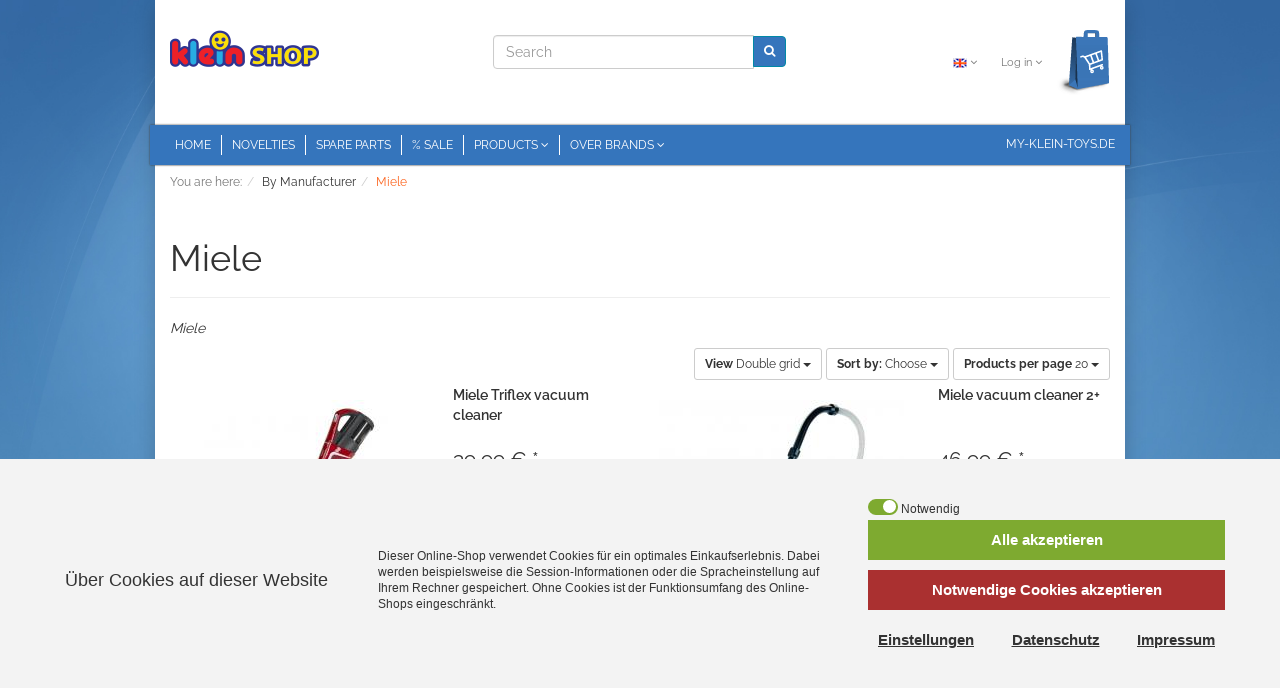

--- FILE ---
content_type: text/html; charset=UTF-8
request_url: https://www.klein-toys-shop.de/en/By-Manufacturer/Miele/
body_size: 121323
content:
<!DOCTYPE html>
<html lang="en" >
    <head>
                        <meta http-equiv="X-UA-Compatible" content="IE=edge"><meta name="viewport" id="Viewport" content="width=device-width, initial-scale=1, maximum-scale=1, minimum-scale=1, user-scalable=no"><meta http-equiv="Content-Type" content="text/html; charset=UTF-8"><title>Miele - Klein Toys Shop </title><meta name="description" content="by manufacturer, miele - Miele Triflex vacuum cleaner, Miele vacuum cleaner 2+, Miele washing machine, Miele Kitchen Island &#039;salt &amp; pepper&#039;, Miele kitchen compact, Miele Kitchen &quot;Petit Gourmet&quot;, Starter kitchen Miele, Miele microwave oven with LED display + sound, Miele iele Sink with hob, Spielzeugküche, Miele, Holz (MDF), weiß, midi"><meta name="keywords" content="by, manufacturer, miele, battery, operated, vacuum, cleaner, has, a, dust, collector, 2, -, toy, with, child, compatible, realistic, functions, battery-operated, 4, different, kitchen, island, #039;salt, amp;, pepper, #039;this, officially, compact, oven, and, dishwasher, pot, quot;petit, gourmet, quot;, set, two-sided, starter, various, accessories, microwave, replica, play, he, sink, hob, design, is, equipped, tap, wood, mdf, white, midi, 70, x, 30, 91, triflex, washing, machine, #039;, led, display, sound, iele, spielzeugküche, holz, weiß"><meta name="google-site-verification" content="TF5-tfzaa-G_4ytg5OgHXirUYJ3F5rC5DQbVK_ZnP1g" /><link rel="canonical" href="https://www.klein-toys-shop.de/en/By-Manufacturer/Miele/"><link rel="alternate" hreflang="x-default" href="https://www.klein-toys-shop.de/miele-spielkuechen/"/><link rel="alternate" hreflang="de" href="https://www.klein-toys-shop.de/miele-spielkuechen/"/><link rel="alternate" hreflang="en" href="https://www.klein-toys-shop.de/en/By-Manufacturer/Miele/"/><!-- iOS Homescreen Icon (version < 4.2)--><link rel="apple-touch-icon-precomposed" media="screen and (resolution: 163dpi)" href="https://www.klein-toys-shop.de/out/flow/img/favicons/favicon_512x512.png" /><!-- iOS Homescreen Icon --><link rel="apple-touch-icon-precomposed" href="https://www.klein-toys-shop.de/out/flow/img/favicons/favicon_512x512.png" /><!-- iPad Homescreen Icon (version < 4.2) --><link rel="apple-touch-icon-precomposed" media="screen and (resolution: 132dpi)" href="https://www.klein-toys-shop.de/out/flow/img/favicons/favicon_512x512.png" /><!-- iPad Homescreen Icon --><link rel="apple-touch-icon-precomposed" sizes="72x72" href="https://www.klein-toys-shop.de/out/flow/img/favicons/favicon_512x512.png" /><!-- iPhone 4 Homescreen Icon (version < 4.2) --><link rel="apple-touch-icon-precomposed" media="screen and (resolution: 326dpi)" href="https://www.klein-toys-shop.de/out/flow/img/favicons/favicon_512x512.png" /><!-- iPhone 4 Homescreen Icon --><link rel="apple-touch-icon-precomposed" sizes="114x114" href="https://www.klein-toys-shop.de/out/flow/img/favicons/favicon_512x512.png" /><!-- new iPad Homescreen Icon and iOS Version > 4.2 --><link rel="apple-touch-icon-precomposed" sizes="144x144" href="https://www.klein-toys-shop.de/out/flow/img/favicons/favicon_512x512.png" /><!-- Windows 8 --><meta name="msapplication-TileColor" content="#D83434"> <!-- Kachel-Farbe --><meta name="msapplication-TileImage" content="https://www.klein-toys-shop.de/out/flow/img/favicons/favicon_512x512.png"><!-- Fluid --><link rel="fluid-icon" href="https://www.klein-toys-shop.de/out/flow/img/favicons/favicon_512x512.png" title="Miele - Klein Toys Shop " /><!-- Shortcut Icons --><link rel="shortcut icon" href="https://www.klein-toys-shop.de/out/flow/img/favicons/favicon.ico?rand=1" type="image/x-icon" /><link rel="icon" href="https://www.klein-toys-shop.de/out/flow/img/favicons/favicon_16x16.png" sizes="16x16" /><link rel="icon" href="https://www.klein-toys-shop.de/out/flow/img/favicons/favicon_32x32.png" sizes="32x32" /><link rel="icon" href="https://www.klein-toys-shop.de/out/flow/img/favicons/favicon_48x48.png" sizes="48x48" /><link rel="icon" href="https://www.klein-toys-shop.de/out/flow/img/favicons/favicon_64x64.png" sizes="64x64" /><link rel="icon" href="https://www.klein-toys-shop.de/out/flow/img/favicons/favicon_128x128.png" sizes="128x128" />    
    
            <script type="text/javascript">(function(i,s,o,g,r,a,m){i['GoogleAnalyticsObject']=r;i[r]=i[r]||function(){(i[r].q=i[r].q||[]).push(arguments)},i[r].l=1*new Date();a=s.createElement(o),m=s.getElementsByTagName(o)[0];a.async=1;a.src=g;m.parentNode.insertBefore(a,m)})(window,document,'script','//www.google-analytics.com/analytics.js','ga');ga('create', 'UA-87766924-1', 'www.klein-toys-shop.de' , {'siteSpeedSampleRate': 1,'sampleRate': 100});ga('set', 'anonymizeIp', true);setTimeout('ga(\'send\', \'event\', \'NoBounce\', \'Over defined seconds\')',10000);ga('send', 'pageview' );</script>
    


                <link rel="stylesheet" type="text/css" href="https://www.klein-toys-shop.de/out/flow/src/css/styles.min.css?1565272695" />
<link rel="stylesheet" type="text/css" href="https://www.klein-toys-shop.de/out/flow/src/css/klein.css?1665574460" />
<link rel="stylesheet" type="text/css" href="https://www.klein-toys-shop.de/modules/tronet/trosofortueberweisung/out/src/css/trosofortueberweisung.css" />
<link rel="stylesheet" type="text/css" href="https://www.klein-toys-shop.de/modules/d3/d3_googleanalytics/out/src/d3_googleanalytics.css" />


        <!-- HTML5 shim and Respond.js IE8 support of HTML5 elements and media queries -->
        <!--[if lt IE 9]>
        <script src="https://oss.maxcdn.com/libs/html5shiv/3.7.0/html5shiv.js"></script>
        <script src="https://oss.maxcdn.com/libs/respond.js/1.4.2/respond.min.js"></script>
        <![endif]-->

       <!-- Global site tag (gtag.js) - Google Ads: 826460536 -->
        <script async src="https://www.googletagmanager.com/gtag/js?id=AW-826460536"></script>
        <script>
         window.dataLayer = window.dataLayer || [];
        function gtag(){dataLayer.push(arguments);}
        gtag('js', new Date());
        gtag('config', 'AW-826460536');
        </script>

    </head>
  <!-- OXID eShop Community Edition, Version 4, Shopping Cart System (c) OXID eSales AG 2003 - 2026 - http://www.oxid-esales.com -->
    <body class="cl-manufacturerlist" style="background:#00748d url(https://www.klein-toys-shop.de/out/flow/img/backgrounds/bg.jpg) no-repeat center top;background-size:cover;background-attachment:fixed;"  >

                <div style="display: none;">
            <?xml version="1.0" encoding="utf-8"?>
<svg version="1.1" id="Ebene_1" xmlns="http://www.w3.org/2000/svg" xmlns:xlink="http://www.w3.org/1999/xlink" x="0px" y="0px"
	 viewBox="0 0 64 64" style="enable-background:new 0 0 64 64;" xml:space="preserve">
    <style type="text/css">
        .st0{fill: #009ebc;}
    </style>
    <symbol id="shoppingBag">
        <path class="st0" d="M55.8,11.8c-0.1-1.4-1-1.7-1-1.7s-4.6,0-10.9-0.1c0.1-2.4,0.3-7.6-1.1-8.7c-1.8-1.4-15.6-1.8-17.7-0.4
            c-1.8,1.3-1.8,6.9-1.8,9c-6.2,0-10.7,0-11.2,0L10.2,10c0,0-0.6,0.1-0.6,0.8C9.6,11.5,6.1,64,6.1,64l51.8-3.5
            C57.9,60.5,55.8,12.9,55.8,11.8z M27.9,10L28,4.1l11.6,0.1v5.9C35.9,10,31.6,10,27.9,10z"/>
        <text class="shopping-bag-text" x="32" y="43" stroke="none" fill="#FFFFFF" style="font-size: 225%; text-anchor: middle;">0</text>
    </symbol>
    <symbol id="shoppingBagMini">
        <polygon class="shopping-bag-stroke" fill="none" stroke="currentColor" stroke-width="2" stroke-miterlimit="10" points="44,18 54,18 54,63 10,63 10,18 20,18 "/>
        <path class="shopping-bag-stroke" fill="none" stroke="currentColor" stroke-width="2" stroke-miterlimit="10" d="M22,24V11c0-5.523,4.477-10,10-10s10,4.477,10,10v13"/>
        <text class="shopping-bag-text" x="32" y="43" stroke="currentColor" fill="#FFFFFF" stroke-width="2" style="font-size: 225%; text-anchor: middle;">0</text>
    </symbol>
</svg>        </div>

        <div class="container">
            <div class="main-row">
                                        
    
            

    
    <header id="header">

        <div class="container-fluid">

            <div class="header-box">

                <div class="row">
                    <div class="col-xs-5 col-sm-6 col-md-4 logo-col">
                        
                                                                                                                <a href="https://www.klein-toys-shop.de/en/home/" title="">
                                <img src="https://www.klein-toys-shop.de/out/flow/img/logo.png" alt="" style="width:auto;max-width:200px;height:auto;max-height:64px;">
                            </a>
                        
                    </div>
                    <div class="col-xs-7 col-sm-6 col-md-4 col-md-push-4 menus-col">
                        
                            <div class="menu-dropdowns pull-right">
                                
                                                                        <div class="btn-group languages-menu">
        <button type="button" class="btn dropdown-toggle" data-toggle="dropdown">
                        
                <img src="https://www.klein-toys-shop.de/out/flow/img/lang/en.png" alt=""/> <i class="fa fa-angle-down"></i>
            
        </button>
        <ul class="dropdown-menu dropdown-menu-right" role="menu">
            
                                                                            <li>
                        <a class="flag de" title="Deutsch" href="https://www.klein-toys-shop.de/miele-spielkuechen/" hreflang="de">
                            <img src="https://www.klein-toys-shop.de/out/flow/img/lang/de.png" alt=""/> Deutsch
                        </a>
                    </li>
                                                                                                                        <li class="active">
                        <a class="flag en" title="English" href="https://www.klein-toys-shop.de/en/By-Manufacturer/Miele/" hreflang="en">
                            <img src="https://www.klein-toys-shop.de/out/flow/img/lang/en.png" alt=""/> English
                        </a>
                    </li>
                            
        </ul>
    </div>

                                
                                
                                                                        
                                

                                
                                                                                                                                                                                        <div class="btn-group service-menu showLogin">
    <button type="button" class="btn dropdown-toggle" data-toggle="dropdown" data-href="https://www.klein-toys-shop.de/en/my-account/">
        
                            Log in
                                    <i class="fa fa-angle-down hidden-xs"></i>
        
    </button>
    <ul class="dropdown-menu dropdown-menu-right pull-right" role="menu">
        
            <li>
                <div class="row">
                    <div class="col-xs-12 col-sm-5 pull-right">
                        <div class="service-menu-box clearfix">
                            <div class="topPopList">
    
        <span class="lead">Account</span>
        <div class="flyoutBox">
            <ul id="services" class="list-unstyled">
                
                    <li>
                        <a href="https://www.klein-toys-shop.de/en/my-account/">My account</a>
                    </li>
                                       

                
            </ul>
        </div>
    
</div>                                                    </div>
                    </div>
                                            <div class="col-xs-12 col-sm-7">
                            <div class="service-menu-box clearfix">
                                    <form class="form" id="login" name="login" action="https://www.klein-toys-shop.de/index.php?lang=1&amp;" method="post">
        <div id="loginBox" class="loginBox" >
            
<input type="hidden" name="lang" value="1" />
            <input type="hidden" name="mnid" value="3b5dfebbd4156b1dcaf8f5aa1625abac" />
<input type="hidden" name="listtype" value="manufacturer" />
<input type="hidden" name="actcontrol" value="manufacturerlist" />

            <input type="hidden" name="fnc" value="login_noredirect">
            <input type="hidden" name="cl" value="manufacturerlist">
                        <input type="hidden" name="pgNr" value="0">
            <input type="hidden" name="CustomError" value="loginBoxErrors">
            
            <span class="lead">Log in</span>

            <div class="form-group">
                <input id="loginEmail" type="email" name="lgn_usr" value="" class="form-control" placeholder="E-mail address">
            </div>

            <div class="form-group">
                <div class="input-group">
                    <input id="loginPasword" type="password" name="lgn_pwd" class="form-control" value="" placeholder="Password">
                    <span class="input-group-btn">
                        <a class="forgotPasswordOpener btn btn-default" href="https://www.klein-toys-shop.de/en/forgot-password/" title="Forgot password?">?</a>
                    </span>
                </div>
            </div>

                            <div class="checkbox">
                    <label>
                        <input type="checkbox" class="checkbox" value="1" name="lgn_cook" id="remember"> Remember password
                    </label>
                </div>
            
            <button type="submit" class="btn btn-primary">Log in</button>

                            <a class="btn" id="registerLink" role="button" href="https://www.klein-toys-shop.de/en/open-account/" title="Register">Register</a>
            
                    </div>
    </form>
                            </div>
                        </div>
                                    </div>
            </li>
        
    </ul>
</div>
                                

                                
                                                                                                                                                                                        <div class="btn-group minibasket-menu">
    <button type="button" class="btn dropdown-toggle" data-toggle="dropdown" data-href="https://www.klein-toys-shop.de/en/cart/">
        
            
                        
            <img src="https://www.klein-toys-shop.de/out/flow/img/basket.png" id="minibasketIcon" alt="Basket" class="basket">
        
    </button>
    <ul class="dropdown-menu dropdown-menu-right pull-right" role="menu">
        
            <li>
                <div class="row">
                    <div class="col-xs-12 pull-right">
                        <div class="minibasket-menu-box">
                            

            
            <div class="alert alert-info">The shopping cart is empty.</div>
        
    
                        </div>
                    </div>
                </div>
            </li>
        
    </ul>
</div>
                                
                            </div>
                        
                    </div>
                    <div class="col-xs-12 col-sm-12 col-md-4 col-md-pull-4 search-col">
                        
            <form class="form search" role="form" action="https://www.klein-toys-shop.de/index.php?lang=1&amp;" method="get" name="search">
            
<input type="hidden" name="lang" value="1" />
            <input type="hidden" name="cl" value="search">

            
                <div class="input-group">
                    
                        <input class="form-control" type="text" id="searchParam" name="searchparam" value="" placeholder="Search">
                    

                    
                        <span class="input-group-btn">
                            <button type="submit" class="btn btn-primary" title="Search">
                                <i class="fa fa-search"></i>
                            </button>
                        </span>
                    
                </div>
            
        </form>
                        </div>
                </div>

            </div>
            			                    </div>


        
            <nav id="mainnav" class="navbar navbar-default" role="navigation">
            <div class="container-fluid">

                
                    <div class="navbar-header">
                        
                            <button type="button" class="navbar-toggle" data-toggle="collapse" data-target=".navbar-ex1-collapse">
                                <span class="sr-only">Toggle navigation</span>
                                <span class="icon-bar"></span>
                                <span class="icon-bar"></span>
                                <span class="icon-bar"></span>
                            </button><span class="visible-xs-inline">Menu</span>
                        
                    </div>
                    <div class="collapse navbar-collapse navbar-ex1-collapse">
                        <ul id="navigation" class="nav navbar-nav">
                            
                                <li >
                                    <a href="https://www.klein-toys-shop.de/en/home/">Home</a>
                                </li>

                                                                                                                                                                                
                                        <li class="">
                                            <a href="https://www.klein-toys-shop.de/en/Novelties/">
                                                Novelties                                            </a>

                                                                                    </li>
                                                                                                                                                                                                                    
                                        <li class="">
                                            <a href="https://www.klein-toys-shop.de/en/Products/Spare-Parts/">
                                                Spare Parts                                            </a>

                                                                                    </li>
                                                                                                                                                
                                        <li class="">
                                            <a href="https://www.klein-toys-shop.de/en/Sale/">
                                                % Sale                                            </a>

                                                                                    </li>
                                                                                                                                                
                                        <li class=" dropdown">
                                            <a href="https://www.klein-toys-shop.de/en/Products/" class="dropdown-toggle" data-toggle="dropdown">
                                                Products <i class="fa fa-angle-down"></i>                                            </a>

                                                                                            <ul class="dropdown-menu">
                                                                                                                                                                        
                                                                                                                            <li >
                                                                    <a  href="https://www.klein-toys-shop.de/en/Products/Little-Foot/">Little Foot</a>
                                                                </li>
                                                                                                                                                                                                                                                                                            
                                                                                                                            <li >
                                                                    <a  href="https://www.klein-toys-shop.de/en/Products/Klein-goes-Bio/">Klein goes Bio</a>
                                                                </li>
                                                                                                                                                                                                                                                                                            
                                                                                                                            <li >
                                                                    <a  href="https://www.klein-toys-shop.de/en/Products/wooden-toys/">wooden toys</a>
                                                                </li>
                                                                                                                                                                                                                                                                                            
                                                                                                                            <li >
                                                                    <a  href="https://www.klein-toys-shop.de/en/Products/Hot-Wheels/">Hot Wheels</a>
                                                                </li>
                                                                                                                                                                                                                                                                                            
                                                                                                                            <li >
                                                                    <a  href="https://www.klein-toys-shop.de/en/Products/Barbie/">Barbie</a>
                                                                </li>
                                                                                                                                                                                                                                                                                            
                                                                                                                            <li >
                                                                    <a  href="https://www.klein-toys-shop.de/en/Products/Bosch-Service/">Bosch Service</a>
                                                                </li>
                                                                                                                                                                                                                                                                                            
                                                                                                                            <li >
                                                                    <a  href="https://www.klein-toys-shop.de/en/Products/Broom-Household/">Broom &amp; Household</a>
                                                                </li>
                                                                                                                                                                                                                                                                                            
                                                                                                                            <li >
                                                                    <a  href="https://www.klein-toys-shop.de/en/Products/Doctor/">Doctor</a>
                                                                </li>
                                                                                                                                                                                                                                                                                            
                                                                                                                            <li >
                                                                    <a  href="https://www.klein-toys-shop.de/en/Products/Dolls/">Dolls</a>
                                                                </li>
                                                                                                                                                                                                                                                                                            
                                                                                                                            <li >
                                                                    <a  href="https://www.klein-toys-shop.de/en/Products/Early-Steps/">Early Steps</a>
                                                                </li>
                                                                                                                                                                                                                                                                                            
                                                                                                                            <li >
                                                                    <a  href="https://www.klein-toys-shop.de/en/Products/Fashion-Beauty/">Fashion &amp; Beauty</a>
                                                                </li>
                                                                                                                                                                                                                                                                                            
                                                                                                                            <li >
                                                                    <a  href="https://www.klein-toys-shop.de/en/Products/Fire-Department/">Fire Department</a>
                                                                </li>
                                                                                                                                                                                                                                                                                            
                                                                                                                            <li >
                                                                    <a  href="https://www.klein-toys-shop.de/en/Products/Garden-Outdoor/">Garden &amp; Outdoor</a>
                                                                </li>
                                                                                                                                                                                                                                                                                            
                                                                                                                            <li >
                                                                    <a  href="https://www.klein-toys-shop.de/en/Products/John-Deere/">John Deere</a>
                                                                </li>
                                                                                                                                                                                                                                                                                            
                                                                                                                            <li >
                                                                    <a  href="https://www.klein-toys-shop.de/en/Products/Kitchen-Equipment/">Kitchen &amp; Equipment</a>
                                                                </li>
                                                                                                                                                                                                                                                                                            
                                                                                                                            <li >
                                                                    <a  href="https://www.klein-toys-shop.de/en/Products/Manetico/">Manetico</a>
                                                                </li>
                                                                                                                                                                                                                                                                                            
                                                                                                                            <li >
                                                                    <a  href="https://www.klein-toys-shop.de/en/Products/MICHELIN/">MICHELIN</a>
                                                                </li>
                                                                                                                                                                                                                                                                                            
                                                                                                                            <li >
                                                                    <a  href="https://www.klein-toys-shop.de/en/Products/S-W-A-T/">S.W.A.T.</a>
                                                                </li>
                                                                                                                                                                                                                                                                                            
                                                                                                                            <li >
                                                                    <a  href="https://www.klein-toys-shop.de/en/Products/Shops-Cashiers/">Shops &amp; Cashiers</a>
                                                                </li>
                                                                                                                                                                                                                                                                                            
                                                                                                                            <li >
                                                                    <a  href="https://www.klein-toys-shop.de/en/Products/Tools/">Tools</a>
                                                                </li>
                                                                                                                                                                                                                                                                                            
                                                                                                                            <li >
                                                                    <a  href="https://www.klein-toys-shop.de/en/Products/Verkehrserziehung/">Verkehrserziehung</a>
                                                                </li>
                                                                                                                                                                                                                                                                                            
                                                                                                                            <li >
                                                                    <a  href="https://www.klein-toys-shop.de/en/Products/Victorinox/">Victorinox</a>
                                                                </li>
                                                                                                                                                                                                                                                                                            
                                                                                                                            <li >
                                                                    <a  href="https://www.klein-toys-shop.de/en/Products/Police/">Police</a>
                                                                </li>
                                                                                                                                                                                                                        </ul>
                                                                                    </li>
                                                                                                

                            <li class="dropdown">
                            	<a href=""  class="dropdown-toggle" data-toggle="dropdown" >Over Brands <i class="fa fa-angle-down"></i></a>
                             	<ul class="dropdown-menu">
					                			                   
			                        <li>
			                            <a href="https://www.klein-toys-shop.de/en/By-Manufacturer/Barbie/" >Barbie</a>
			                        </li>					              
					                			                   
			                        <li>
			                            <a href="https://www.klein-toys-shop.de/en/By-Manufacturer/Bosch/" >Bosch</a>
			                        </li>					              
					                			                   
			                        <li>
			                            <a href="https://www.klein-toys-shop.de/en/By-Manufacturer/Bosch-Car-Service/" >Bosch Car Service</a>
			                        </li>					              
					                			                   
			                        <li>
			                            <a href="https://www.klein-toys-shop.de/en/By-Manufacturer/Braun/" >Braun</a>
			                        </li>					              
					                			                   
			                        <li>
			                            <a href="https://www.klein-toys-shop.de/en/By-Manufacturer/CAT/" >CAT</a>
			                        </li>					              
					                			                   
			                        <li>
			                            <a href="https://www.klein-toys-shop.de/en/By-Manufacturer/Early-Steps/" >Early Steps</a>
			                        </li>					              
					                			                   
			                        <li>
			                            <a href="https://www.klein-toys-shop.de/en/By-Manufacturer/Fire-Fighter-Henry/" >Fire Fighter Henry</a>
			                        </li>					              
					                			                   
			                        <li>
			                            <a href="https://www.klein-toys-shop.de/en/By-Manufacturer/Hot-Wheels/" >Hot Wheels </a>
			                        </li>					              
					                			                   
			                        <li>
			                            <a href="https://www.klein-toys-shop.de/en/By-Manufacturer/John-Deere/" >John Deere</a>
			                        </li>					              
					                			                   
			                        <li>
			                            <a href="https://www.klein-toys-shop.de/en/By-Manufacturer/Kitchen-Party/" >Kitchen Party</a>
			                        </li>					              
					                			                   
			                        <li>
			                            <a href="https://www.klein-toys-shop.de/en/By-Manufacturer/Leifheit/" >Leifheit</a>
			                        </li>					              
					                			                   
			                        <li>
			                            <a href="https://www.klein-toys-shop.de/en/By-Manufacturer/Manetico/" >Manetico </a>
			                        </li>					              
					                			                   
			                        <li>
			                            <a href="https://www.klein-toys-shop.de/en/By-Manufacturer/Mercedes-Benz/" >Mercedes-Benz</a>
			                        </li>					              
					                			                   
			                        <li>
			                            <a href="https://www.klein-toys-shop.de/en/By-Manufacturer/Miele/" >Miele</a>
			                        </li>					              
					                			                   
			                        <li>
			                            <a href="https://www.klein-toys-shop.de/en/By-Manufacturer/My-Market/" >My Market</a>
			                        </li>					              
					                			                   
			                        <li>
			                            <a href="https://www.klein-toys-shop.de/en/By-Manufacturer/Outdoor-Fun/" >Outdoor Fun</a>
			                        </li>					              
					                			                   
			                        <li>
			                            <a href="https://www.klein-toys-shop.de/en/By-Manufacturer/Police-unit/" >Police unit</a>
			                        </li>					              
					                			                   
			                        <li>
			                            <a href="https://www.klein-toys-shop.de/en/By-Manufacturer/Princess-Coralie/" >Princess Coralie</a>
			                        </li>					              
					                			                   
			                        <li>
			                            <a href="https://www.klein-toys-shop.de/en/By-Manufacturer/reisenthel/" >reisenthel</a>
			                        </li>					              
					                			                   
			                        <li>
			                            <a href="https://www.klein-toys-shop.de/en/By-Manufacturer/Rescue-Team/" >Rescue Team</a>
			                        </li>					              
					                			                   
			                        <li>
			                            <a href="https://www.klein-toys-shop.de/en/By-Manufacturer/Styling-Star/" >Styling Star</a>
			                        </li>					              
					                			                   
			                        <li>
			                            <a href="https://www.klein-toys-shop.de/en/By-Manufacturer/Vileda/" >Vileda</a>
			                        </li>					              
					                			                   
			                        <li>
			                            <a href="https://www.klein-toys-shop.de/en/By-Manufacturer/Pure-fresh/" >We Clean</a>
			                        </li>					              
					                			                   
			                        <li>
			                            <a href="https://www.klein-toys-shop.de/en/By-Manufacturer/Weber-Grill/" >Weber Grill</a>
			                        </li>					              
					                			                   
			                        <li>
			                            <a href="https://www.klein-toys-shop.de/en/By-Manufacturer/WMF/" >WMF</a>
			                        </li>					              
					                					            </ul>
                            </li>


                        </ul>
						<a id="my_klein_toys_de" href="http://www.my-klein-toys.de/" target="_blank">my-klein-toys.de</a>
                        <ul class="nav navbar-nav navbar-right fixed-header-actions">

                            <li>
                                <a href="https://www.klein-toys-shop.de/en/cart/" rel="nofollow">
                                    <svg class="shopping-bag-mini" viewBox="0 0 64 64">
                                        <use xlink:href="#shoppingBagMini" />                                     </svg>
                                </a>
                            </li>

                            <li>
                                <a href="javascript:void(null)" class="search-toggle" rel="nofollow">
                                    <i class="fa fa-search"></i>
                                </a>
                            </li>

                        </ul>

                    </div>
                

            </div>
        </nav>
    
        

    </header>




    


    

    
    
    <div id="wrapper" >

        <div class="container-fluid">

            <div class="underdog">

     

                <div class="content-box">

                                            
                            
    <div class="row"><div class="col-xs-12"><ol id="breadcrumb" class="breadcrumb"><li class="text-muted">You are here:</li><li itemscope itemtype="http://data-vocabulary.org/Breadcrumb"><a href="https://www.klein-toys-shop.de/en/By-Manufacturer/" title="By Manufacturer" itemprop="url"><span itemprop="title">By Manufacturer</span></a></li><li itemscope itemtype="http://data-vocabulary.org/Breadcrumb" class="active"><a href="https://www.klein-toys-shop.de/en/By-Manufacturer/Miele/" title="Miele" itemprop="url"><span itemprop="title">Miele</span></a></li></ol></div></div>
                        
                    
                        

                    <div class="row">

                         
                        <div class="col-xs-12  ">

                            <div id="content">
                                                                                    
                                <div class="row">

                                    
                                </div>

                                
                                    
                                                                                
        
        

        

        <div class="page-header">
                        <h1>
                Miele
                            </h1>
        </div>

                            <p id="catDescLocator" class="categoryDescription">
                <em>Miele</em>
            </p>
        
        
            

    
                    <div class="listRefine">
                <div class="refineParams row clear">
    <div class="col-xs-12 pagination-options">
                                    <div class="pull-left">
                            
                                </div>
                    
                    <div class="pull-right options">
                                            
    <div class="btn-group hidden-xs">
        <button type="button" class="btn btn-default btn-sm dropdown-toggle" data-toggle="dropdown">
            <strong>View</strong> Double grid <span class="caret"></span>
        </button>
        <ul class="dropdown-menu" role="menu">
            <li><a href="https://www.klein-toys-shop.de/en/By-Manufacturer/Miele/?ldtype=infogrid&amp;_artperpage=20&amp;pgNr=0&amp;lang=1&amp;cl=manufacturerlist&amp;searchparam=&amp;mnid=3b5dfebbd4156b1dcaf8f5aa1625abac" class="selected" >Double grid</a></li>
            <li><a href="https://www.klein-toys-shop.de/en/By-Manufacturer/Miele/?ldtype=grid&amp;_artperpage=20&amp;pgNr=0&amp;lang=1&amp;cl=manufacturerlist&amp;searchparam=&amp;mnid=3b5dfebbd4156b1dcaf8f5aa1625abac" >Grid</a></li>
            <li><a href="https://www.klein-toys-shop.de/en/By-Manufacturer/Miele/?ldtype=line&amp;_artperpage=20&amp;pgNr=0&amp;lang=1&amp;cl=manufacturerlist&amp;searchparam=&amp;mnid=3b5dfebbd4156b1dcaf8f5aa1625abac" >Line</a></li>
        </ul>
    </div>
                    
                                            
                                            
        <div class="btn-group">
            <button type="button" class="btn btn-default btn-sm dropdown-toggle" data-toggle="dropdown">
                <strong>Sort by:</strong>
                                    Choose
                                <span class="caret"></span>
            </button>
            <ul class="dropdown-menu" role="menu">
                                    <li class="desc">
                        <a href="https://www.klein-toys-shop.de/en/By-Manufacturer/Miele/?ldtype=infogrid&amp;_artperpage=20&amp;listorderby=oxtitle&amp;listorder=desc&amp;pgNr=0&amp;lang=1&amp;cl=manufacturerlist&amp;searchparam=&amp;mnid=3b5dfebbd4156b1dcaf8f5aa1625abac" title="Title descending">
                            <i class="fa fa-caret-down"></i> Title
                        </a>
                    </li>
                    <li class="asc">
                        <a href="https://www.klein-toys-shop.de/en/By-Manufacturer/Miele/?ldtype=infogrid&amp;_artperpage=20&amp;listorderby=oxtitle&amp;listorder=asc&amp;pgNr=0&amp;lang=1&amp;cl=manufacturerlist&amp;searchparam=&amp;mnid=3b5dfebbd4156b1dcaf8f5aa1625abac" title="Title ascending">
                            <i class="fa fa-caret-up"></i> Title
                        </a>
                    </li>
                                    <li class="desc">
                        <a href="https://www.klein-toys-shop.de/en/By-Manufacturer/Miele/?ldtype=infogrid&amp;_artperpage=20&amp;listorderby=oxvarminprice&amp;listorder=desc&amp;pgNr=0&amp;lang=1&amp;cl=manufacturerlist&amp;searchparam=&amp;mnid=3b5dfebbd4156b1dcaf8f5aa1625abac" title="Price descending">
                            <i class="fa fa-caret-down"></i> Price
                        </a>
                    </li>
                    <li class="asc">
                        <a href="https://www.klein-toys-shop.de/en/By-Manufacturer/Miele/?ldtype=infogrid&amp;_artperpage=20&amp;listorderby=oxvarminprice&amp;listorder=asc&amp;pgNr=0&amp;lang=1&amp;cl=manufacturerlist&amp;searchparam=&amp;mnid=3b5dfebbd4156b1dcaf8f5aa1625abac" title="Price ascending">
                            <i class="fa fa-caret-up"></i> Price
                        </a>
                    </li>
                            </ul>
        </div>
                        
                                            
<div class="btn-group">
    <button type="button" class="btn btn-default btn-sm dropdown-toggle" data-toggle="dropdown">
        <strong>Products per page</strong>
                    20
                <span class="caret"></span>
    </button>
    <ul class="dropdown-menu" role="menu">
                    <li>
                <a href="https://www.klein-toys-shop.de/en/By-Manufacturer/Miele/?ldtype=infogrid&amp;_artperpage=20&amp;pgNr=0&amp;lang=1&amp;cl=manufacturerlist&amp;searchparam=&amp;mnid=3b5dfebbd4156b1dcaf8f5aa1625abac"  class="selected">20</a>
            </li>
                    <li>
                <a href="https://www.klein-toys-shop.de/en/By-Manufacturer/Miele/?ldtype=infogrid&amp;_artperpage=50&amp;pgNr=0&amp;lang=1&amp;cl=manufacturerlist&amp;searchparam=&amp;mnid=3b5dfebbd4156b1dcaf8f5aa1625abac" >50</a>
            </li>
                    <li>
                <a href="https://www.klein-toys-shop.de/en/By-Manufacturer/Miele/?ldtype=infogrid&amp;_artperpage=100&amp;pgNr=0&amp;lang=1&amp;cl=manufacturerlist&amp;searchparam=&amp;mnid=3b5dfebbd4156b1dcaf8f5aa1625abac" >100</a>
            </li>
            </ul>
</div>                                </div>
                <div class="clearfix"></div>
    </div>
</div>

    
                </div>

                        
    
    
<div class="boxwrapper" id="boxwrapper_productList">
    
                

        <div class="list-container" id="productList">
                            
                
                                    <div class="row infogridView newItems">
                
                <div class="productData col-xs-12 col-sm-6 col-md-6 productBox">
                    <form name="tobasketproductList_1" action="https://www.klein-toys-shop.de/index.php?lang=1&amp;" method="post">
        <div class="hidden">
            <input type="hidden" name="mnid" value="3b5dfebbd4156b1dcaf8f5aa1625abac" />
<input type="hidden" name="listtype" value="manufacturer" />
<input type="hidden" name="actcontrol" value="manufacturerlist" />

            
<input type="hidden" name="lang" value="1" />
            <input type="hidden" name="pgNr" value="0">
                                                            <input type="hidden" name="cl" value="manufacturerlist">
                                                    <input type="hidden" name="fnc" value="tobasket">
                                    <input type="hidden" name="aid" value="674b5f0a3d38274aaf1dd57c07fc2002">
                                    <input type="hidden" name="anid" value="674b5f0a3d38274aaf1dd57c07fc2002">
                                    <input type="hidden" name="am" value="1">
                                    </div>

        <div class="row">


        
            <div class="col-xs-12 col-md-7">
                
                    <div class="picture text-center">
                        <a href="https://www.klein-toys-shop.de/en/By-Manufacturer/Miele/Miele-Triflex-vacuum-cleaner.html" title="Miele Triflex vacuum cleaner ">
                            <img src="https://www.klein-toys-shop.de/out/flow/img/spinner.gif" data-src="https://www.klein-toys-shop.de/out/pictures/generated/product/1/390_245_75/6845_002_ov-fs.jpg" alt="Miele Triflex vacuum cleaner " class="img-responsive">
                        </a>
                    </div>
                
            </div>
            <div class="col-xs-12 col-md-5">
                <div class="listDetails">

                    
                        <div class="title">
                            <a id="productList_1" href="https://www.klein-toys-shop.de/en/By-Manufacturer/Miele/Miele-Triflex-vacuum-cleaner.html" class="title" title="Miele Triflex vacuum cleaner ">
                                <span>Miele Triflex vacuum cleaner </span>
                            </a>
                        </div>
                    

                    
                        <div class="shortdesc">
                            
                        </div>
                    

                    
                                            

                    <div class="price">
                        <div class="content">
                            
                                                                                                                                            
                                    
                                    
                                                                                    <span class="lead text-nowrap">
                                                                                                                                                39,99
                                                                                                                                        €
                                                                                            *                                                                                    </span>
                                                                            
                                                                                                
                        </div>
                    </div>
                    
                        <div class="actions">
                            <div class="btn-group">
                                                                                                            <button type="submit" class="btn btn-default hasTooltip" data-placement="bottom" title="To cart">
                                            <i class="fa fa-shopping-cart"></i>
                                        </button>
                                                                        <a class="btn btn-primary" href="https://www.klein-toys-shop.de/en/By-Manufacturer/Miele/Miele-Triflex-vacuum-cleaner.html" >More information</a>
                                                            </div>
                        </div>
                    

                    
                    
                    <div class="brandLogoList">
                                           
                                                    <img src="https://www.klein-toys-shop.de/out/pictures/generated/manufacturer/icon/100_100_75/licensed_by_endorsements_m_red_rgb_portrait.png" alt="Miele">
                                              
                    
                    </div>

                    

                </div>
            </div>

            
                                    
            
                    
        </div>
    </form>

                </div>

                
                                            
                
                
                <div class="productData col-xs-12 col-sm-6 col-md-6 productBox">
                    <form name="tobasketproductList_2" action="https://www.klein-toys-shop.de/index.php?lang=1&amp;" method="post">
        <div class="hidden">
            <input type="hidden" name="mnid" value="3b5dfebbd4156b1dcaf8f5aa1625abac" />
<input type="hidden" name="listtype" value="manufacturer" />
<input type="hidden" name="actcontrol" value="manufacturerlist" />

            
<input type="hidden" name="lang" value="1" />
            <input type="hidden" name="pgNr" value="0">
                                                            <input type="hidden" name="cl" value="manufacturerlist">
                                                    <input type="hidden" name="fnc" value="tobasket">
                                    <input type="hidden" name="aid" value="6841">
                                    <input type="hidden" name="anid" value="6841">
                                    <input type="hidden" name="am" value="1">
                                    </div>

        <div class="row">


        
            <div class="col-xs-12 col-md-7">
                
                    <div class="picture text-center">
                        <a href="https://www.klein-toys-shop.de/en/By-Manufacturer/Miele/Miele-vacuum-cleaner-2.html" title="Miele vacuum cleaner 2+ ">
                            <img src="https://www.klein-toys-shop.de/out/flow/img/spinner.gif" data-src="https://www.klein-toys-shop.de/out/pictures/generated/product/1/390_245_75/6841_front.jpg" alt="Miele vacuum cleaner 2+ " class="img-responsive">
                        </a>
                    </div>
                
            </div>
            <div class="col-xs-12 col-md-5">
                <div class="listDetails">

                    
                        <div class="title">
                            <a id="productList_2" href="https://www.klein-toys-shop.de/en/By-Manufacturer/Miele/Miele-vacuum-cleaner-2.html" class="title" title="Miele vacuum cleaner 2+ ">
                                <span>Miele vacuum cleaner 2+ </span>
                            </a>
                        </div>
                    

                    
                        <div class="shortdesc">
                            
                        </div>
                    

                    
                                            

                    <div class="price">
                        <div class="content">
                            
                                                                                                                                            
                                    
                                    
                                                                                    <span class="lead text-nowrap">
                                                                                                                                                46,99
                                                                                                                                        €
                                                                                            *                                                                                    </span>
                                                                            
                                                                                                
                        </div>
                    </div>
                    
                        <div class="actions">
                            <div class="btn-group">
                                                                                                            <button type="submit" class="btn btn-default hasTooltip" data-placement="bottom" title="To cart">
                                            <i class="fa fa-shopping-cart"></i>
                                        </button>
                                                                        <a class="btn btn-primary" href="https://www.klein-toys-shop.de/en/By-Manufacturer/Miele/Miele-vacuum-cleaner-2.html" >More information</a>
                                                            </div>
                        </div>
                    

                    
                    
                    <div class="brandLogoList">
                                           
                                                    <img src="https://www.klein-toys-shop.de/out/pictures/generated/manufacturer/icon/100_100_75/licensed_by_endorsements_m_red_rgb_portrait.png" alt="Miele">
                                              
                    
                    </div>

                    

                </div>
            </div>

            
                                    
            
                    
        </div>
    </form>

                </div>

                                    </div>
                
                                    <div class="row infogridView newItems">
                                            
                
                
                <div class="productData col-xs-12 col-sm-6 col-md-6 productBox">
                    <form name="tobasketproductList_3" action="https://www.klein-toys-shop.de/en/By-Manufacturer/Miele/Miele-washing-machine.html" method="get">
        <div class="hidden">
            <input type="hidden" name="mnid" value="3b5dfebbd4156b1dcaf8f5aa1625abac" />
<input type="hidden" name="listtype" value="manufacturer" />
<input type="hidden" name="actcontrol" value="manufacturerlist" />

            
<input type="hidden" name="lang" value="1" />
            <input type="hidden" name="pgNr" value="0">
                                        <input type="hidden" name="cl" value="details">
                <input type="hidden" name="anid" value="6941">
                    </div>

        <div class="row">


        
            <div class="col-xs-12 col-md-7">
                
                    <div class="picture text-center">
                        <a href="https://www.klein-toys-shop.de/en/By-Manufacturer/Miele/Miele-washing-machine.html" title="Miele washing machine ">
                            <img src="https://www.klein-toys-shop.de/out/flow/img/spinner.gif" data-src="https://www.klein-toys-shop.de/out/pictures/generated/product/1/390_245_75/183-6941_ov_b01.jpg" alt="Miele washing machine " class="img-responsive">
                        </a>
                    </div>
                
            </div>
            <div class="col-xs-12 col-md-5">
                <div class="listDetails">

                    
                        <div class="title">
                            <a id="productList_3" href="https://www.klein-toys-shop.de/en/By-Manufacturer/Miele/Miele-washing-machine.html" class="title" title="Miele washing machine ">
                                <span>Miele washing machine </span>
                            </a>
                        </div>
                    

                    
                        <div class="shortdesc">
                            
                        </div>
                    

                    
                                            

                    <div class="price">
                        <div class="content">
                            
                                                                                                                                            
                                    
                                    
                                                                                    <span class="lead text-nowrap">
                                                                                                                                                57,99
                                                                                                                                        €
                                                                                            *                                                                                    </span>
                                                                            
                                                                                                
                        </div>
                    </div>
                    
                        <div class="actions">
                            <div class="btn-group">
                                                                    <a class="btn btn-primary" href="https://www.klein-toys-shop.de/en/By-Manufacturer/Miele/Miele-washing-machine.html" >More information</a>
                                                            </div>
                        </div>
                    

                    
                    
                    <div class="brandLogoList">
                                           
                                                    <img src="https://www.klein-toys-shop.de/out/pictures/generated/manufacturer/icon/100_100_75/licensed_by_endorsements_m_red_rgb_portrait.png" alt="Miele">
                                              
                    
                    </div>

                    

                </div>
            </div>

            
                                    
            
                    
        </div>
    </form>

                </div>

                
                                            
                
                
                <div class="productData col-xs-12 col-sm-6 col-md-6 productBox">
                    <form name="tobasketproductList_4" action="https://www.klein-toys-shop.de/index.php?lang=1&amp;" method="post">
        <div class="hidden">
            <input type="hidden" name="mnid" value="3b5dfebbd4156b1dcaf8f5aa1625abac" />
<input type="hidden" name="listtype" value="manufacturer" />
<input type="hidden" name="actcontrol" value="manufacturerlist" />

            
<input type="hidden" name="lang" value="1" />
            <input type="hidden" name="pgNr" value="0">
                                                            <input type="hidden" name="cl" value="manufacturerlist">
                                                    <input type="hidden" name="fnc" value="tobasket">
                                    <input type="hidden" name="aid" value="7cae61a970fbfe35e72cae4ea9293a56">
                                    <input type="hidden" name="anid" value="7cae61a970fbfe35e72cae4ea9293a56">
                                    <input type="hidden" name="am" value="1">
                                    </div>

        <div class="row">


        
            <div class="col-xs-12 col-md-7">
                
                    <div class="picture text-center">
                        <a href="https://www.klein-toys-shop.de/en/By-Manufacturer/Miele/Miele-Kitchen-Island-salt-pepper.html" title="Miele Kitchen Island &#039;salt &amp; pepper&#039; ">
                            <img src="https://www.klein-toys-shop.de/out/flow/img/spinner.gif" data-src="https://www.klein-toys-shop.de/out/pictures/generated/product/1/390_245_75/9078_002_ov-ret-fs.jpg" alt="Miele Kitchen Island &#039;salt &amp; pepper&#039; " class="img-responsive">
                        </a>
                    </div>
                
            </div>
            <div class="col-xs-12 col-md-5">
                <div class="listDetails">

                    
                        <div class="title">
                            <a id="productList_4" href="https://www.klein-toys-shop.de/en/By-Manufacturer/Miele/Miele-Kitchen-Island-salt-pepper.html" class="title" title="Miele Kitchen Island &#039;salt &amp; pepper&#039; ">
                                <span>Miele Kitchen Island &#039;salt &amp; pepper&#039; </span>
                            </a>
                        </div>
                    

                    
                        <div class="shortdesc">
                            
                        </div>
                    

                    
                                            

                    <div class="price">
                        <div class="content">
                            
                                                                                                                                            
                                    
                                    
                                                                                    <span class="lead text-nowrap">
                                                                                                                                                62,99
                                                                                                                                        €
                                                                                            *                                                                                    </span>
                                                                            
                                                                                                
                        </div>
                    </div>
                    
                        <div class="actions">
                            <div class="btn-group">
                                                                                                            <button type="submit" class="btn btn-default hasTooltip" data-placement="bottom" title="To cart">
                                            <i class="fa fa-shopping-cart"></i>
                                        </button>
                                                                        <a class="btn btn-primary" href="https://www.klein-toys-shop.de/en/By-Manufacturer/Miele/Miele-Kitchen-Island-salt-pepper.html" >More information</a>
                                                            </div>
                        </div>
                    

                    
                    
                    <div class="brandLogoList">
                                           
                                                    <img src="https://www.klein-toys-shop.de/out/pictures/generated/manufacturer/icon/100_100_75/licensed_by_endorsements_m_red_rgb_portrait.png" alt="Miele">
                                              
                    
                    </div>

                    

                </div>
            </div>

            
              <img class="newlogo_list" src="https://www.klein-toys-shop.de/out/flow/img//newlogo.png" alt="">                         
            
                    
        </div>
    </form>

                </div>

                                    </div>
                
                                    <div class="row infogridView newItems">
                                            
                
                
                <div class="productData col-xs-12 col-sm-6 col-md-6 productBox">
                    <form name="tobasketproductList_5" action="https://www.klein-toys-shop.de/index.php?lang=1&amp;" method="post">
        <div class="hidden">
            <input type="hidden" name="mnid" value="3b5dfebbd4156b1dcaf8f5aa1625abac" />
<input type="hidden" name="listtype" value="manufacturer" />
<input type="hidden" name="actcontrol" value="manufacturerlist" />

            
<input type="hidden" name="lang" value="1" />
            <input type="hidden" name="pgNr" value="0">
                                                            <input type="hidden" name="cl" value="manufacturerlist">
                                                    <input type="hidden" name="fnc" value="tobasket">
                                    <input type="hidden" name="aid" value="9044">
                                    <input type="hidden" name="anid" value="9044">
                                    <input type="hidden" name="am" value="1">
                                    </div>

        <div class="row">


        
            <div class="col-xs-12 col-md-7">
                
                    <div class="picture text-center">
                        <a href="https://www.klein-toys-shop.de/en/By-Manufacturer/Miele/Miele-kitchen-compact.html" title="Miele kitchen compact ">
                            <img src="https://www.klein-toys-shop.de/out/flow/img/spinner.gif" data-src="https://www.klein-toys-shop.de/out/pictures/generated/product/1/390_245_75/378-9044_ov_b01.jpg" alt="Miele kitchen compact " class="img-responsive">
                        </a>
                    </div>
                
            </div>
            <div class="col-xs-12 col-md-5">
                <div class="listDetails">

                    
                        <div class="title">
                            <a id="productList_5" href="https://www.klein-toys-shop.de/en/By-Manufacturer/Miele/Miele-kitchen-compact.html" class="title" title="Miele kitchen compact ">
                                <span>Miele kitchen compact </span>
                            </a>
                        </div>
                    

                    
                        <div class="shortdesc">
                            
                        </div>
                    

                    
                                            

                    <div class="price">
                        <div class="content">
                            
                                                                                                                                            
                                    
                                    
                                                                                    <span class="lead text-nowrap">
                                                                                                                                                49,99
                                                                                                                                        €
                                                                                            *                                                                                    </span>
                                                                            
                                                                                                
                        </div>
                    </div>
                    
                        <div class="actions">
                            <div class="btn-group">
                                                                                                            <button type="submit" class="btn btn-default hasTooltip" data-placement="bottom" title="To cart">
                                            <i class="fa fa-shopping-cart"></i>
                                        </button>
                                                                        <a class="btn btn-primary" href="https://www.klein-toys-shop.de/en/By-Manufacturer/Miele/Miele-kitchen-compact.html" >More information</a>
                                                            </div>
                        </div>
                    

                    
                    
                    <div class="brandLogoList">
                                           
                                                    <img src="https://www.klein-toys-shop.de/out/pictures/generated/manufacturer/icon/100_100_75/licensed_by_endorsements_m_red_rgb_portrait.png" alt="Miele">
                                              
                    
                    </div>

                    

                </div>
            </div>

            
                          <img class="miglogo_list" src="https://www.klein-toys-shop.de/out/flow/img//mig.png" alt="">             
            
                    
        </div>
    </form>

                </div>

                
                                            
                
                
                <div class="productData col-xs-12 col-sm-6 col-md-6 productBox">
                    <form name="tobasketproductList_6" action="https://www.klein-toys-shop.de/index.php?lang=1&amp;" method="post">
        <div class="hidden">
            <input type="hidden" name="mnid" value="3b5dfebbd4156b1dcaf8f5aa1625abac" />
<input type="hidden" name="listtype" value="manufacturer" />
<input type="hidden" name="actcontrol" value="manufacturerlist" />

            
<input type="hidden" name="lang" value="1" />
            <input type="hidden" name="pgNr" value="0">
                                                            <input type="hidden" name="cl" value="manufacturerlist">
                                                    <input type="hidden" name="fnc" value="tobasket">
                                    <input type="hidden" name="aid" value="9090">
                                    <input type="hidden" name="anid" value="9090">
                                    <input type="hidden" name="am" value="1">
                                    </div>

        <div class="row">


        
            <div class="col-xs-12 col-md-7">
                
                    <div class="picture text-center">
                        <a href="https://www.klein-toys-shop.de/en/By-Manufacturer/Miele/Miele-Kitchen-Petit-Gourmet.html" title="Miele Kitchen &quot;Petit Gourmet&quot; ">
                            <img src="https://www.klein-toys-shop.de/out/flow/img/spinner.gif" data-src="https://www.klein-toys-shop.de/out/pictures/generated/product/1/390_245_75/020-9090_ov_b01_ki.jpg" alt="Miele Kitchen &quot;Petit Gourmet&quot; " class="img-responsive">
                        </a>
                    </div>
                
            </div>
            <div class="col-xs-12 col-md-5">
                <div class="listDetails">

                    
                        <div class="title">
                            <a id="productList_6" href="https://www.klein-toys-shop.de/en/By-Manufacturer/Miele/Miele-Kitchen-Petit-Gourmet.html" class="title" title="Miele Kitchen &quot;Petit Gourmet&quot; ">
                                <span>Miele Kitchen &quot;Petit Gourmet&quot; </span>
                            </a>
                        </div>
                    

                    
                        <div class="shortdesc">
                            
                        </div>
                    

                    
                                            

                    <div class="price">
                        <div class="content">
                            
                                                                                                                                            
                                    
                                    
                                                                                    <span class="lead text-nowrap">
                                                                                                                                                59,99
                                                                                                                                        €
                                                                                            *                                                                                    </span>
                                                                            
                                                                                                
                        </div>
                    </div>
                    
                        <div class="actions">
                            <div class="btn-group">
                                                                                                            <button type="submit" class="btn btn-default hasTooltip" data-placement="bottom" title="To cart">
                                            <i class="fa fa-shopping-cart"></i>
                                        </button>
                                                                        <a class="btn btn-primary" href="https://www.klein-toys-shop.de/en/By-Manufacturer/Miele/Miele-Kitchen-Petit-Gourmet.html" >More information</a>
                                                            </div>
                        </div>
                    

                    
                    
                    <div class="brandLogoList">
                                           
                                                    <img src="https://www.klein-toys-shop.de/out/pictures/generated/manufacturer/icon/100_100_75/licensed_by_endorsements_m_red_rgb_portrait.png" alt="Miele">
                                              
                    
                    </div>

                    

                </div>
            </div>

            
                          <img class="miglogo_list" src="https://www.klein-toys-shop.de/out/flow/img//mig.png" alt="">             
            
                    
        </div>
    </form>

                </div>

                                    </div>
                
                                    <div class="row infogridView newItems">
                                            
                
                
                <div class="productData col-xs-12 col-sm-6 col-md-6 productBox">
                    <form name="tobasketproductList_7" action="https://www.klein-toys-shop.de/index.php?lang=1&amp;" method="post">
        <div class="hidden">
            <input type="hidden" name="mnid" value="3b5dfebbd4156b1dcaf8f5aa1625abac" />
<input type="hidden" name="listtype" value="manufacturer" />
<input type="hidden" name="actcontrol" value="manufacturerlist" />

            
<input type="hidden" name="lang" value="1" />
            <input type="hidden" name="pgNr" value="0">
                                                            <input type="hidden" name="cl" value="manufacturerlist">
                                                    <input type="hidden" name="fnc" value="tobasket">
                                    <input type="hidden" name="aid" value="9106">
                                    <input type="hidden" name="anid" value="9106">
                                    <input type="hidden" name="am" value="1">
                                    </div>

        <div class="row">


        
            <div class="col-xs-12 col-md-7">
                
                    <div class="picture text-center">
                        <a href="https://www.klein-toys-shop.de/en/By-Manufacturer/Miele/Starter-kitchen-Miele.html" title="Starter kitchen Miele ">
                            <img src="https://www.klein-toys-shop.de/out/flow/img/spinner.gif" data-src="https://www.klein-toys-shop.de/out/pictures/generated/product/1/390_245_75/9106-miele-kueche.jpg" alt="Starter kitchen Miele " class="img-responsive">
                        </a>
                    </div>
                
            </div>
            <div class="col-xs-12 col-md-5">
                <div class="listDetails">

                    
                        <div class="title">
                            <a id="productList_7" href="https://www.klein-toys-shop.de/en/By-Manufacturer/Miele/Starter-kitchen-Miele.html" class="title" title="Starter kitchen Miele ">
                                <span>Starter kitchen Miele </span>
                            </a>
                        </div>
                    

                    
                        <div class="shortdesc">
                            
                        </div>
                    

                    
                                            

                    <div class="price">
                        <div class="content">
                            
                                                                                                                                            
                                    
                                    
                                                                                    <span class="lead text-nowrap">
                                                                                                                                                54,99
                                                                                                                                        €
                                                                                            *                                                                                    </span>
                                                                            
                                                                                                
                        </div>
                    </div>
                    
                        <div class="actions">
                            <div class="btn-group">
                                                                                                            <button type="submit" class="btn btn-default hasTooltip" data-placement="bottom" title="To cart">
                                            <i class="fa fa-shopping-cart"></i>
                                        </button>
                                                                        <a class="btn btn-primary" href="https://www.klein-toys-shop.de/en/By-Manufacturer/Miele/Starter-kitchen-Miele.html" >More information</a>
                                                            </div>
                        </div>
                    

                    
                    
                    <div class="brandLogoList">
                                           
                                                    <img src="https://www.klein-toys-shop.de/out/pictures/generated/manufacturer/icon/100_100_75/licensed_by_endorsements_m_red_rgb_portrait.png" alt="Miele">
                                              
                    
                    </div>

                    

                </div>
            </div>

            
                          <img class="miglogo_list" src="https://www.klein-toys-shop.de/out/flow/img//mig.png" alt="">             
            
                    
        </div>
    </form>

                </div>

                
                                            
                
                
                <div class="productData col-xs-12 col-sm-6 col-md-6 productBox">
                    <form name="tobasketproductList_8" action="https://www.klein-toys-shop.de/index.php?lang=1&amp;" method="post">
        <div class="hidden">
            <input type="hidden" name="mnid" value="3b5dfebbd4156b1dcaf8f5aa1625abac" />
<input type="hidden" name="listtype" value="manufacturer" />
<input type="hidden" name="actcontrol" value="manufacturerlist" />

            
<input type="hidden" name="lang" value="1" />
            <input type="hidden" name="pgNr" value="0">
                                                            <input type="hidden" name="cl" value="manufacturerlist">
                                                    <input type="hidden" name="fnc" value="tobasket">
                                    <input type="hidden" name="aid" value="9492">
                                    <input type="hidden" name="anid" value="9492">
                                    <input type="hidden" name="am" value="1">
                                    </div>

        <div class="row">


        
            <div class="col-xs-12 col-md-7">
                
                    <div class="picture text-center">
                        <a href="https://www.klein-toys-shop.de/en/By-Manufacturer/Miele/Miele-microwave-oven-with-LED-display-sound.html" title="Miele microwave oven with LED display + sound ">
                            <img src="https://www.klein-toys-shop.de/out/flow/img/spinner.gif" data-src="https://www.klein-toys-shop.de/out/pictures/generated/product/1/390_245_75/090-9492_ov_b01.jpg" alt="Miele microwave oven with LED display + sound " class="img-responsive">
                        </a>
                    </div>
                
            </div>
            <div class="col-xs-12 col-md-5">
                <div class="listDetails">

                    
                        <div class="title">
                            <a id="productList_8" href="https://www.klein-toys-shop.de/en/By-Manufacturer/Miele/Miele-microwave-oven-with-LED-display-sound.html" class="title" title="Miele microwave oven with LED display + sound ">
                                <span>Miele microwave oven with LED display + sound </span>
                            </a>
                        </div>
                    

                    
                        <div class="shortdesc">
                            
                        </div>
                    

                    
                                            

                    <div class="price">
                        <div class="content">
                            
                                                                                                                                            
                                    
                                    
                                                                                    <span class="lead text-nowrap">
                                                                                                                                                56,99
                                                                                                                                        €
                                                                                            *                                                                                    </span>
                                                                            
                                                                                                
                        </div>
                    </div>
                    
                        <div class="actions">
                            <div class="btn-group">
                                                                                                            <button type="submit" class="btn btn-default hasTooltip" data-placement="bottom" title="To cart">
                                            <i class="fa fa-shopping-cart"></i>
                                        </button>
                                                                        <a class="btn btn-primary" href="https://www.klein-toys-shop.de/en/By-Manufacturer/Miele/Miele-microwave-oven-with-LED-display-sound.html" >More information</a>
                                                            </div>
                        </div>
                    

                    
                    
                    <div class="brandLogoList">
                                           
                                                    <img src="https://www.klein-toys-shop.de/out/pictures/generated/manufacturer/icon/100_100_75/licensed_by_endorsements_m_red_rgb_portrait.png" alt="Miele">
                                              
                    
                    </div>

                    

                </div>
            </div>

            
                                    
            
                    
        </div>
    </form>

                </div>

                                    </div>
                
                                    <div class="row infogridView newItems">
                                            
                
                
                <div class="productData col-xs-12 col-sm-6 col-md-6 productBox">
                    <form name="tobasketproductList_9" action="https://www.klein-toys-shop.de/index.php?lang=1&amp;" method="post">
        <div class="hidden">
            <input type="hidden" name="mnid" value="3b5dfebbd4156b1dcaf8f5aa1625abac" />
<input type="hidden" name="listtype" value="manufacturer" />
<input type="hidden" name="actcontrol" value="manufacturerlist" />

            
<input type="hidden" name="lang" value="1" />
            <input type="hidden" name="pgNr" value="0">
                                                            <input type="hidden" name="cl" value="manufacturerlist">
                                                    <input type="hidden" name="fnc" value="tobasket">
                                    <input type="hidden" name="aid" value="9e3d5d318eef8613fc1758cd5838b85b">
                                    <input type="hidden" name="anid" value="9e3d5d318eef8613fc1758cd5838b85b">
                                    <input type="hidden" name="am" value="1">
                                    </div>

        <div class="row">


        
            <div class="col-xs-12 col-md-7">
                
                    <div class="picture text-center">
                        <a href="https://www.klein-toys-shop.de/en/By-Manufacturer/Miele/Miele-iele-Sink-with-hob.html" title="Miele iele Sink with hob ">
                            <img src="https://www.klein-toys-shop.de/out/flow/img/spinner.gif" data-src="https://www.klein-toys-shop.de/out/pictures/generated/product/1/390_245_75/7166_ov.jpg" alt="Miele iele Sink with hob " class="img-responsive">
                        </a>
                    </div>
                
            </div>
            <div class="col-xs-12 col-md-5">
                <div class="listDetails">

                    
                        <div class="title">
                            <a id="productList_9" href="https://www.klein-toys-shop.de/en/By-Manufacturer/Miele/Miele-iele-Sink-with-hob.html" class="title" title="Miele iele Sink with hob ">
                                <span>Miele iele Sink with hob </span>
                            </a>
                        </div>
                    

                    
                        <div class="shortdesc">
                            
                        </div>
                    

                    
                                            

                    <div class="price">
                        <div class="content">
                            
                                                                                                                                            
                                    
                                    
                                                                                    <span class="lead text-nowrap">
                                                                                                                                                33,99
                                                                                                                                        €
                                                                                            *                                                                                    </span>
                                                                            
                                                                                                
                        </div>
                    </div>
                    
                        <div class="actions">
                            <div class="btn-group">
                                                                                                            <button type="submit" class="btn btn-default hasTooltip" data-placement="bottom" title="To cart">
                                            <i class="fa fa-shopping-cart"></i>
                                        </button>
                                                                        <a class="btn btn-primary" href="https://www.klein-toys-shop.de/en/By-Manufacturer/Miele/Miele-iele-Sink-with-hob.html" >More information</a>
                                                            </div>
                        </div>
                    

                    
                    
                    <div class="brandLogoList">
                                           
                                                    <img src="https://www.klein-toys-shop.de/out/pictures/generated/manufacturer/icon/100_100_75/licensed_by_endorsements_m_red_rgb_portrait.png" alt="Miele">
                                              
                    
                    </div>

                    

                </div>
            </div>

            
              <img class="newlogo_list" src="https://www.klein-toys-shop.de/out/flow/img//newlogo.png" alt="">                         
            
                    
        </div>
    </form>

                </div>

                
                                            
                
                
                <div class="productData col-xs-12 col-sm-6 col-md-6 productBox">
                    <form name="tobasketproductList_10" action="https://www.klein-toys-shop.de/en/By-Manufacturer/Miele/Spielzeugkueche-Miele-Holz-MDF-weiss-midi.html" method="get">
        <div class="hidden">
            <input type="hidden" name="mnid" value="3b5dfebbd4156b1dcaf8f5aa1625abac" />
<input type="hidden" name="listtype" value="manufacturer" />
<input type="hidden" name="actcontrol" value="manufacturerlist" />

            
<input type="hidden" name="lang" value="1" />
            <input type="hidden" name="pgNr" value="0">
                                        <input type="hidden" name="cl" value="details">
                <input type="hidden" name="anid" value="f1348888e5e591c3b8cf31bb5f7ea65c">
                    </div>

        <div class="row">


        
            <div class="col-xs-12 col-md-7">
                
                    <div class="picture text-center">
                        <a href="https://www.klein-toys-shop.de/en/By-Manufacturer/Miele/Spielzeugkueche-Miele-Holz-MDF-weiss-midi.html" title="Spielzeugküche, Miele, Holz (MDF), weiß, midi ">
                            <img src="https://www.klein-toys-shop.de/out/flow/img/spinner.gif" data-src="https://www.klein-toys-shop.de/out/pictures/generated/product/1/390_245_75/7199_mieleholzkueche-2_0011-fs.jpg" alt="Spielzeugküche, Miele, Holz (MDF), weiß, midi " class="img-responsive">
                        </a>
                    </div>
                
            </div>
            <div class="col-xs-12 col-md-5">
                <div class="listDetails">

                    
                        <div class="title">
                            <a id="productList_10" href="https://www.klein-toys-shop.de/en/By-Manufacturer/Miele/Spielzeugkueche-Miele-Holz-MDF-weiss-midi.html" class="title" title="Spielzeugküche, Miele, Holz (MDF), weiß, midi ">
                                <span>Spielzeugküche, Miele, Holz (MDF), weiß, midi </span>
                            </a>
                        </div>
                    

                    
                        <div class="shortdesc">
                            
                        </div>
                    

                    
                                            

                    <div class="price">
                        <div class="content">
                            
                                                                                                                                            
                                                                            <span class="oldPrice text-muted">
                                             <del>114,99 €</del>
                                        </span>
                                    
                                    
                                                                                    <span class="lead text-nowrap">
                                                                                                                                                99,99
                                                                                                                                        €
                                                                                            *                                                                                    </span>
                                                                            
                                                                                                
                        </div>
                    </div>
                    
                        <div class="actions">
                            <div class="btn-group">
                                                                    <a class="btn btn-primary" href="https://www.klein-toys-shop.de/en/By-Manufacturer/Miele/Spielzeugkueche-Miele-Holz-MDF-weiss-midi.html" >More information</a>
                                                            </div>
                        </div>
                    

                    
                    
                    <div class="brandLogoList">
                                           
                                                    <img src="https://www.klein-toys-shop.de/out/pictures/generated/manufacturer/icon/100_100_75/licensed_by_endorsements_m_red_rgb_portrait.png" alt="Miele">
                                              
                    
                    </div>

                    

                </div>
            </div>

            
                                    
            
                         
            <div class="artrab">
                -13%            </div>
                
        </div>
    </form>

                </div>

                                    </div>
                
                            
                        
        </div>
    </div>            <div class="refineParams row clear bottomParams">
    <div class="col-xs-12 pagination-options">
                                    
                        
                <div class="clearfix"></div>
    </div>
</div>

            
    

                                                                                                 
                            </div>

                        </div>

                        
                                            </div>

                </div>

            </div>

        </div>

    </div>

    
            

    
    <footer id="footer">
        <div class="container-fluid">
            <div class="row">
                <div class="col-xs-12 col-md-8">
                    <div class="row">
                        <div class="footer-left-part">

                                <section class="col-xs-12 col-sm-5 footer-box">
                                    <div class="footer-box-content">
                                        <img src="http://www.klein-toys-shop.de/out/flow/img/logo_oxid.png" alt="">
                                    </div>
                                </section>
                            
                                <section class="col-xs-12 col-sm-3 footer-box footer-box-service">
                                    <div class="h4 footer-box-title">Service</div>
                                    <div class="footer-box-content">
                                        
                                            <ul class="services list-unstyled">
        

                                                                                    <li>
                    <a href="https://www.klein-toys-shop.de/en/cart/">
                        Cart
                    </a>
                                    </li>
                        <li><a href="https://www.klein-toys-shop.de/en/my-account/">Account</a></li>

                    
      <li><a href="https://www.klein-toys-shop.de/index.php?lang=1&amp;cl=dgcookieconsentoverview">Cookie-Einstellungen bearbeiten</a></li>
    </ul>
                                        
                                    </div>
                                </section>
                            
                            
                                <section class="col-xs-12 col-sm-3 footer-box footer-box-information">
                                    <div class="h4 footer-box-title">Information</div>
                                    <div class="footer-box-content">
                                        
                                            <ul class="information list-unstyled">
                    <li><a href="https://www.klein-toys-shop.de/en/About-Us/">About Us</a></li>
                            <li><a href="https://www.klein-toys-shop.de/en/Terms-and-Conditions/">Terms and Conditions</a></li>
                            <li><a href="https://www.klein-toys-shop.de/en/Privacy-Policy/">Privacy Policy</a></li>
                            <li><a href="https://www.klein-toys-shop.de/en/Shipping-and-Charges/">Shipping and Charges</a></li>
                            <li><a href="https://www.klein-toys-shop.de/en/Right-to-Cancel/">Right to Cancel</a></li>
                                                            <li><a href="https://www.klein-toys-shop.de/en/Battery-note/">Battery-note</a></li>
            </ul>
                                        
                                    </div>
                                </section>
                            

                            
                        </div>
                    </div>
                </div>
                <div class="col-xs-12 col-md-4">
                    <div class="row">
                        <div class="footer-right-part">
                            <div class="col-xs-6 col-xs-offset-3 col-sm-12 col-sm-offset-0">


                                <section class="footer-box footer-box-newsletter">
                                    <div class="h4 footer-box-title">Shipping and Charges</div>
                                    <div class="footer-box-content">
                                        <img src="http://www.klein-toys-shop.de/out/flow/img/versand-23.png" alt="">
                                    </div>
                                </section>


                            

                            </div>
                        </div>
                    </div>
                </div>
            </div>

            <div class="spacer"></div>

                        
                                    <div class="social-links">
                        <div class="row">
                            <section class="col-xs-12">
                                <div class="text-center">
                                    
                                        <ul class="list-inline">
                                            
                                                                                                    <li>
                                                        <a target="_blank" href="https://www.facebook.com/kleintoys">
                                                            <i class="fa fa-facebook"></i> <span>Facebook</span>
                                                        </a>
                                                    </li>
                                                                                                                                                                                                                                                    <li>
                                                        <a target="_blank" href="https://www.youtube.com/channel/UCjfPNvGP0cskispkb2IYBXw">
                                                            <i class="fa fa-youtube-square"></i> <span>YouTube</span>
                                                        </a>
                                                    </li>
                                                                                                                                            
                                        </ul>
                                    
                                </div>
                            </section>
                        </div>
                    </div>
                            
                    </div>

                
        
                <div id="incVatInfo">
                        * <span class="deliveryInfo">incl. tax, plus <a href="https://www.klein-toys-shop.de/en/Shipping-and-Charges/">shipping</a></span>
                    </div>
                
        
            </footer>

    <div class="legal">
        <div class="container-fluid">
            <div class="legal-box">
                <div class="row">
                    <section class="col-sm-12">
                        
                            
                                                            
                        

                        
                                                            Klein Toys Shop
                                                    
                    </section>
                </div>
            </div>
        </div>

    </div>






    
    <i class="fa fa-chevron-circle-up icon-4x" id="jumptotop"></i>

                            </div>
        </div>

        
        
        
            <script>
    var oFlow = oFlow || [];
    oFlow.i18n =
        {
            DD_FORM_VALIDATION_VALIDEMAIL:     'Please enter a valid email address.',
            DD_FORM_VALIDATION_PASSWORDAGAIN:  'Passwords do not match.',
            DD_FORM_VALIDATION_NUMBER:         'Please enter a number.',
            DD_FORM_VALIDATION_INTEGER:        'There are no decimal places allowed.',
            DD_FORM_VALIDATION_POSITIVENUMBER: 'Please enter a positive number.',
            DD_FORM_VALIDATION_NEGATIVENUMBER: 'Please enter a negative number.',
            DD_FORM_VALIDATION_REQUIRED:       'Please specify a value for this required field.',
            DD_FORM_VALIDATION_CHECKONE:       'Please select at least one option.'
        };
</script>
            
            
            
        


    
    
    
    
     
  


 

   
   <div id="dgcookienote">
   <div id="dgCookieNoteBar">
      <div id="truste-consent-track" style="display: block;">  
         <div id="truste-consent-content" class="truste-banner" tabindex="0">
           <form action="https://www.klein-toys-shop.de/index.php" method="post">    
            
<input type="hidden" name="lang" value="1" />
            <input type="hidden" name="mnid" value="3b5dfebbd4156b1dcaf8f5aa1625abac" />
<input type="hidden" name="listtype" value="manufacturer" />
<input type="hidden" name="actcontrol" value="manufacturerlist" />

            <input type="hidden" name="fnc" value="dgCookieConsentSetBannerOption" />
            <input type="hidden" name="cl" value="manufacturerlist" />   
                        <input type="hidden" name="pgNr" value="0" />
                                                                           <input type="hidden" name="cl" value="manufacturerlist" />
                                     <input type="hidden" name="mnid" value="3b5dfebbd4156b1dcaf8f5aa1625abac" />
                                     <input type="hidden" name="lang" value="1" />
                                                       <div id="truste-consent-text" class="truste-messageColumn">
                                             <h2>Über Cookies auf dieser Website</h2>   
                                     
               <p>
                  Dieser Online-Shop verwendet Cookies für ein optimales Einkaufserlebnis. Dabei werden beispielsweise die Session-Informationen oder die Spracheinstellung auf Ihrem Rechner gespeichert. Ohne Cookies ist der Funktionsumfang des Online-Shops eingeschränkt.<br />
               </p>
                                  
               <div id="truste-consent-buttons" class="truste-buttonsColumn">   
                  
                                                                                                                                                          <span class="action">
                       <label class="switch">
                         <input type="hidden" name="basecookie[1]" value="1" /> 
                                                  <input id="idfield1" type="checkbox" name="basecookie[1]" value="1" checked disabled="true" readonly="true" /> 
                         <span class="slider round"></span> <span class="slidertext">Notwendig</span>
                       </label>
                     </span>
                                                                                                                                                                                                                                                                                                               
                                 
                             
                  <button type="submit" class="truste-button2" onclick="">Alle akzeptieren</button>
                  
                                               
                  <button type="submit" class="truste-button2 deny" onclick="this.form.fnc.value='dgCookieConsentDeny';">Notwendige Cookies akzeptieren</button>
                         
                  
                  <a href="https://www.klein-toys-shop.de/index.php?lang=1&amp;cl=dgcookieconsentoverview">
                    <button type="button" class="truste-button1">Einstellungen</button> 
                  </a>
                  
                          
                  <a href="https://www.klein-toys-shop.de/en/Privacy-Policy/">
                                        <button type="button" class="truste-button1">Datenschutz</button>
                  </a>
                    

                                    <a href="https://www.klein-toys-shop.de/en/About-Us/">
                                        <button type="button" class="truste-button1">Impressum</button>
                  </a>
                          
               </div>         
            </div> 
           </form>   
         </div>
      </div>
   </div>
</div>

<style>
.truste-banner { margin: 0 auto; }.truste-messageColumn {font-family:Arial,sans-serif;font-size: 12px;color: #333333;margin: 15px 0px 15px 5px;float: left;direction:ltr;float: right;margin: 10px 5px 10px 0px;}@media screen and (max-width: 420px) {.truste-banner { margin: 0 10px;}.truste-messageColumn, .truste-buttonsColumn { float: left; width: 100%;}.truste-messageColumn { margin: 15px 0px 10px 0px;}.truste-buttonsColumn {float:right; margin: 10px 0px 10px 0px;}.truste-button1, .truste-button2 { margin-top: 5px;  margin-left: 0px; width: 100%;}}@media screen and (min-width: 421px) and (max-width: 856px) {.truste-banner { margin: 0 10px;}.truste-messageColumn, .truste-buttonsColumn { float: left; width: 100%;}.truste-messageColumn { margin: 15px 0px 10px 0px;}.truste-buttonsColumn { margin: 10px 0px 10px 0px;}.truste-button1, .truste-button2 {  margin-top: 0px; margin-left: 0px; width: 49%;  float:left;}.truste-button2 { margin-right:5px;}}#dgCookieNoteBar {background: #f3f3f3;margin: 0 auto;position: fixed;bottom: 0;left: 0;width: 100%;z-index: 19999;}#truste-consent-track {max-width: 1200px;margin: 0 auto;display: none;}#truste-consent-content.truste-banner {background: #f3f3f3;margin: 0 auto;padding 10px;display: flex;flex-direction: row;align-items: center;}#truste-consent-text.truste-messageColumn {margin: 20px 0 40px 0;font-family:Arial, sans-serif;font-size: 12px;color: #333333;display: flex;flex-direction: row;align-items: center;}#truste-consent-text.truste-messageColumn h2,#truste-consent-text.truste-messageColumn p {float: none;display: inline-block;color: #333333;}#truste-consent-text.truste-messageColumn h2 {font-size: 18px;line-height: 80px;height: 100px;flex-shrink: 0;margin: 15px;padding: 10px;text-align: center;}#truste-consent-text.truste-messageColumn p {font-size: 12px;line-height: 16px;padding: 0 25px;margin: 0;}.truste-buttonsColumn {margin: 10px 5px 10px 0px;line-height: 20px;text-align: center;padding: 10px;float: right;display: flex;justify-content: space-between;flex-wrap: wrap;width: 377px;flex-shrink: 0;}.truste-buttonsColumn span.action{float: left;width: 100%;text-align: left;white-space: nowrap;}.truste-buttonsColumn .slidertext{white-space: nowrap;padding-left: 30px;}#dgcookienote {position: relative;bottom: 50px; }#dgcookienote .truste-button1,#dgcookienote .truste-button2 {font-family:Arial, sans-serif;font-size: 15px;text-align: center;outline: none;margin: 0;border: 0px none;cursor: pointer;text-decoration: none;overflow: hidden;font-weight:bold; }#dgcookienote .truste-button2 {background: #7eaa30;color: #ffffff;height: 40px;flex-basis: 100%;padding: 5px 10px;line-height: 30px;margin-bottom: 10px;}#dgcookienote .truste-button1 {max-width:150px;background: transparent;text-decoration: underline;overflow: hidden;flex-grow: 1;display: inline-block;padding: 10px 10px;min-height: 40px;line-height: 20px;text-align: center;width: auto;color: #333333;}#dgcookienote .truste-button2:hover {color: #333333;opacity:0.8;}#dgcookienote .truste-button2.deny {background: #aa3030!important; }#dgcookienote .truste-button1:hover,#dgcookienote #truste-cookie-button.truste-cookie-link:hover {background: transparent;}@media screen and (max-width: 999px) {#dgcookienote #truste-consent-content.truste-banner {margin: 0 auto;padding 10px;flex-direction: column;padding-bottom: 60px;}#dgcookienote #truste-consent-text.truste-messageColumn {flex-direction: column;float: none;width: 100%;margin: 0;}#dgcookienote #truste-consent-text.truste-messageColumn h2 {text-align: center; height: auto; line-height: 20px; padding: 0 20px; margin: 20px 0; width: 100%;}#dgcookienote .truste-buttonsColumn {float: none;padding: 0;width: 100%;max-width: 400px;margin: 10px auto;}}@media screen and (min-width: 700px) and (max-width: 999px) {#dgcookienote #truste-consent-text.truste-messageColumn p { padding: 0 15% 10px 15%;}}@media screen and (max-width: 699px) {#dgcookienote #truste-consent-text.truste-messageColumn p {padding: 0 8% 10px 8%;margin-bottom: 15px;}}.switch { position: relative; display: inline-block; width: 30px; height: 16px; }.switch input { opacity: 0; width: 0; height: 0; }.slider { position: absolute; cursor: pointer; top: 0; left: 0; right: 0; bottom: 0; background-color: #ccc; -webkit-transition: .4s; transition: .4s; }.slider:before { position: absolute; content: ""; height: 13px; width: 13px; left: 2px; bottom: 2px; background-color: white; -webkit-transition: .4s; transition: .4s; }.switch > input:checked + .slider { background-color: #7eaa30; }.switch > input:focus + .slider { box-shadow: 0 0 1px #7eaa30; }.switch > input:checked + .slider:before { -webkit-transform: translateX(13px); -ms-transform: translateX(13px); transform: translateX(13px); }.slider.round { border-radius: 16px; }.slider.round:before { border-radius: 50%; }
</style> 

 
  

        
        <!--[if gte IE 9]><style type="text/css">.gradient {filter:none;}</style><![endif]-->
        <script type="text/javascript" src="https://www.klein-toys-shop.de/out/flow/src/js/libs/jquery.min.js?1468840296"></script>
<script type="text/javascript" src="https://www.klein-toys-shop.de/out/flow/src/js/libs/jquery-ui.min.js?1468840296"></script>
<script type="text/javascript" src="https://www.klein-toys-shop.de/out/flow/src/js/scripts.min.js?1476269972"></script>
<script type="text/javascript" src="https://www.klein-toys-shop.de/out/flow/src/js/widgets/oxequalizer.min.js?1468840296"></script>
<script type="text/javascript">
$(window).load(function(){ if( !isMobileDevice() ) { oxEqualizer.equalHeight( $( '#content .subcatList .row .panel-body' ) ); } });
</script>

        


<script type="text/javascript">var sBaseUrl = 'https://www.klein-toys-shop.de/index.php?lang=1&amp;';var sActCl = 'manufacturerlist';</script>





        

     

        <script type="text/javascript">
        var gaProperty = 'UA-87766924-1'; var disableStr = 'ga-disable-' + gaProperty; if (document.cookie.indexOf(disableStr + '=true') > -1) { window[disableStr] = true; }
        function gaOptout() { document.cookie = disableStr + '=true; expires=Thu, 31 Dec 2099 23:59:59 UTC; path=/'; window[disableStr] = true; alert('Das Tracking durch Google Analytics wurde in Ihrem Browser für diese Website deaktiviert.'); } $('#gaOptout').click(function(){gaOptout();});
        </script>


        <!-- Facebook Pixel Code -->
        <script>
        !function(f,b,e,v,n,t,s)
        {if(f.fbq)return;n=f.fbq=function(){n.callMethod?
        n.callMethod.apply(n,arguments):n.queue.push(arguments)};
        if(!f._fbq)f._fbq=n;n.push=n;n.loaded=!0;n.version='2.0';
        n.queue=[];t=b.createElement(e);t.async=!0;
        t.src=v;s=b.getElementsByTagName(e)[0];
        s.parentNode.insertBefore(t,s)}(window, document,'script',
        'https://connect.facebook.net/en_US/fbevents.js');
        fbq('init', '444948242600177');
        fbq('track', 'PageView');
        </script>
        <noscript><img height="1" width="1" style="display:none"
        src="https://www.facebook.com/tr?id=444948242600177&ev=PageView&noscript=1"
        /></noscript>
        <!-- End Facebook Pixel Code -->



    </body>
</html>

--- FILE ---
content_type: text/css
request_url: https://www.klein-toys-shop.de/out/flow/src/css/klein.css?1665574460
body_size: 10100
content:
/* raleway-200 - latin */
@font-face {
    font-family: 'Raleway';
    font-style: normal;
    font-weight: 200;
    src: url('../fonts/raleway-v28-latin-200.eot'); /* IE9 Compat Modes */
    src: local(''),
         url('../fonts/raleway-v28-latin-200.eot?#iefix') format('embedded-opentype'), /* IE6-IE8 */
         url('../fonts/raleway-v28-latin-200.woff2') format('woff2'), /* Super Modern Browsers */
         url('../fonts/raleway-v28-latin-200.woff') format('woff'), /* Modern Browsers */
         url('../fonts/raleway-v28-latin-200.ttf') format('truetype'), /* Safari, Android, iOS */
         url('../fonts/raleway-v28-latin-200.svg#Raleway') format('svg'); /* Legacy iOS */
  }
  /* raleway-regular - latin */
  @font-face {
    font-family: 'Raleway';
    font-style: normal;
    font-weight: 400;
    src: url('../fonts/raleway-v28-latin-regular.eot'); /* IE9 Compat Modes */
    src: local(''),
         url('../fonts/raleway-v28-latin-regular.eot?#iefix') format('embedded-opentype'), /* IE6-IE8 */
         url('../fonts/raleway-v28-latin-regular.woff2') format('woff2'), /* Super Modern Browsers */
         url('../fonts/raleway-v28-latin-regular.woff') format('woff'), /* Modern Browsers */
         url('../fonts/raleway-v28-latin-regular.ttf') format('truetype'), /* Safari, Android, iOS */
         url('../fonts/raleway-v28-latin-regular.svg#Raleway') format('svg'); /* Legacy iOS */
  }
  /* raleway-600 - latin */
  @font-face {
    font-family: 'Raleway';
    font-style: normal;
    font-weight: 600;
    src: url('../fonts/raleway-v28-latin-600.eot'); /* IE9 Compat Modes */
    src: local(''),
         url('../fonts/raleway-v28-latin-600.eot?#iefix') format('embedded-opentype'), /* IE6-IE8 */
         url('../fonts/raleway-v28-latin-600.woff2') format('woff2'), /* Super Modern Browsers */
         url('../fonts/raleway-v28-latin-600.woff') format('woff'), /* Modern Browsers */
         url('../fonts/raleway-v28-latin-600.ttf') format('truetype'), /* Safari, Android, iOS */
         url('../fonts/raleway-v28-latin-600.svg#Raleway') format('svg'); /* Legacy iOS */
  }
  /* raleway-700 - latin */
  @font-face {
    font-family: 'Raleway';
    font-style: normal;
    font-weight: 700;
    src: url('../fonts/raleway-v28-latin-700.eot'); /* IE9 Compat Modes */
    src: local(''),
         url('../fonts/raleway-v28-latin-700.eot?#iefix') format('embedded-opentype'), /* IE6-IE8 */
         url('../fonts/raleway-v28-latin-700.woff2') format('woff2'), /* Super Modern Browsers */
         url('../fonts/raleway-v28-latin-700.woff') format('woff'), /* Modern Browsers */
         url('../fonts/raleway-v28-latin-700.ttf') format('truetype'), /* Safari, Android, iOS */
         url('../fonts/raleway-v28-latin-700.svg#Raleway') format('svg'); /* Legacy iOS */
  }

.categoryDescription a {
    color: #3575bc !important;
    text-decoration: none;
}

#my_klein_toys_de {
    padding: 11px 0px;
    float: right;
    text-transform: uppercase;
    font-size: 12px;
    color: #fff;
    text-decoration: none;
}

#manufacturerSlider {
    background-color: #fff;
    padding-bottom: 10px;
    padding-top: 20px;
}

.navbar-default .navbar-collapse,
.navbar-default .navbar-form {
    border-color: #eee;
    background-color: #3575bc;
    margin-left: -20px;
    margin-right: -20px;
    box-shadow: 0px 0px 2px #3e3e3e;
}

#mainnav .nav>li>a {
    text-transform: uppercase;
    font-weight: 400;
    font-size: 12px;
}

.navbar-default .navbar-nav>li>a {
    color: #ffffff;
    border-left: 1px solid #fff;
    padding: 0px 10px;
}

.navbar-default .navbar-nav>li:first-child>a {

    border-left: 0px solid #fff;

}

.navbar-nav>li {
    float: left;
    padding: 10px 0px;
}

.navbar-default .navbar-nav>.active>a,
.navbar-default .navbar-nav>.active>a:hover,
.navbar-default .navbar-nav>.active>a:focus {
    color: #ffe000;
    background-color: transparent;
    font-weight: 600 !important;
}

.shopping-bag-mini.filled {
    color: #ffe000;
}

#manufacturerbox {
    margin-top: 10px;
}

#manufacturerbox ul {
    margin: 0px;
    padding: 0px;
    text-align: center;
    list-style: none;
}

#manufacturerbox ul>li {
    margin-bottom: 10px;
}

#page-header>h2 {
    margin-bottom: 0px;
}

.legal {
    background-color: #FFF;
    padding: 10px 0;
    text-align: center;
}

.btn {
    font-size: 12px;
    padding: 6px 10px;
}

.productData>form {
    border-bottom: 1px solid #eee;
}

.brandLogoList {
    width: 100%;
    float: left;
    margin-top: 20px;
    text-align: center;
}

.brandLogoList img {
    max-height: 65px;
}

#manufacturerSlider .flexslider li a {}

#manufacturerSlider .flexslider li img {
    max-height: 50px;
    vertical-align: middle;
}


.flexslider {
    margin-bottom: 0px;
}


.boxwrapper .page-header h2,
.boxwrapper .page-header h3,
.boxwrapper .page-header .h3 {
    font-weight: 500;
    background-color: #3575bc;
    color: #ffe000;
    padding: 5px;
    font-size: 21px;
}

.panel-default>.panel-heading {
    color: #ffe000;
    background-color: #3575bc;
    border-color: #ddd;
}

.panel-default>.panel-heading a {
    color: #ffe000;
    text-decoration: none;
}

.panel-default {
    border-color: #3575bc;
}

.masse span {
    width: 70px;
    float: left;
}

.img-responsive {
    display: inline;

}

.panel-body {
    text-align: center;
}


.nav-tabs>li.active>a,
.nav-tabs>li.active>a:hover,
.nav-tabs>li.active>a:focus {
    background-color: #3575bc;
    color: #ffe000;
    border: 1px solid #3575bc;
    border-bottom-color: transparent;
    cursor: default;
}


body.cl-details #detailsRelated .tabbedWidgetBox .tab-content {
    border-right: 1px solid #3575bc;
    border-bottom: 1px solid #3575bc;
    border-left: 1px solid #3575bc;
    padding: 10px 15px;
}

.nav-tabs {
    border-bottom: 1px solid #3575bc;
}

body.cl-start .boxwrapper {
    margin: 0;
    border-bottom: 1px solid #e7e7e7;
}

body.cl-start .boxwrapper .list-container {
    margin-top: 0px;
}

#incVat {
    float: left;
    margin-bottom: 10px;
    width: 100%;

    font-size: 12px;
}



.counter {
    display: block;
    color: #fff;
    font-size: 11px;
    padding: 1px 5px 0 5px;
    line-height: 15px;
    position: absolute;
    z-index: 13;
    right: 28px;
    top: -3px;
    border: 1px solid #cdcdcd;
    white-space: nowrap;
    text-align: center;
    -moz-border-radius: 25px;
    -webkit-border-radius: 10px;
    -khtml-border-radius: 10px;
    border-radius: 10px;
}

.FXgradOrange {
    background-color: #ed1c24;
    color: #fff;
}

.warnung {
    width: 100%;
    margin-top: 20px;
}

.warnung h4 {
    font-weight: bold;
    text-decoration: underline;
}

.videobox {
    margin-top: 40px;
}

.kein_nachnahme {
    width: 100%;
    float: left;
    padding: 20px 0px;
    color: #ed2028;
    font-weight: bold;
}

#minibannerHome {
    text-align: left;
}

#minibannerHome .row {
    margin-left: -15px;
    margin-right: -15px;
}


#minibannerHome img {
    margin-top: 30px;
}


#textHome {
    text-align: center;
    margin-top: 10px;
}

#textHome strong {
    font-size: 16px;
    color: #3575bc;
}

#textHome img {
    margin-top: 20px;
}


#HomeText {
    text-align: left;
    margin-top: 40px;
    margin-bottom: 26px;
}

#HomeText h1 {
    font-size: 22px;
    font-weight: 520;
    margin-bottom: 6px;
}

#HomeText h2 {
    font-size: 22px;
    font-weight: 520;
    margin-top: 32px;
}


#HomeTextSub {
    text-align: left;
    margin-top: 20px;
    margin-bottom: 26px;
}

#HomeTextSub h1 {
    font-size: 22px;
    font-weight: 520;
    margin-bottom: 6px;
}

#HomeTextSub h2 {
    font-size: 22px;
    font-weight: 520;
    margin-top: 32px;
}

#HomeTeaser {
    text-align: left;
    margin-top: 26px;
    margin-left: -15px;
    margin-right: -15px;
}

#manufacturerSlider {
    border-top: none !important;
    border-bottom: none !important;
    padding-bottom: 26px !important;
}

.productData>form {
    border-bottom: none !important;
}

body.cl-start .boxwrapper {
    border-bottom: none !important;
}

#ProduktInfoOben img {
    width: 100%;
    height: auto;
}

@media (min-width: 1200px) {
    .container {
        width: 970px;
    }

    body.fixed-header #header #mainnav>.container-fluid {
        width: 970px;
    }
}

@media (min-width: 768px) {
    .navbar-right {
        margin-right: 25px;
    }
}


@media (max-width: 768px) {
    .navbar-nav>li {
        width: 100%;
    }

    #my_klein_toys_de {
        display: none;
    }

    .navbar-default .navbar-nav>li>a {
        border-left: 0px solid #fff;
        padding: 0px 10px;
    }

    .navbar-nav {
        margin: 0px -15px;
    }

    body.fixed-header #header #mainnav .fixed-header-actions {
        display: none;
    }

}



/* .artrab {
    position: absolute;
    top: 0px;
    left: 15px;
    background: #e40613;
    color: #fff;
    padding: 4px 7px 2px 7px;
    z-index: 0;
    line-height: 20px;
    text-shadow: none;
} */

.artrab {
    position: absolute;
    top: 0px;
    left: 15px;
    background: #e40613;
    color: #fff;
    z-index: 0;
    line-height: 50px;
    text-shadow: none;
    border-radius: 50px;
    height: 50px;
    width: 50px;
    text-align: center;
}



.newlogo_details {
    position: absolute;
    top: -10px;
    right: 0px;
    width: 100px;
}

.newlogo_list {
    position: absolute;
    top: 0px;
    left: 210px;
    width: 70px;
}

.miglogo_list {
    position: absolute;
    bottom: 10px;
    left: 10px;
    width: 50px;
}

.sgslogo_list {
    position: absolute;
    bottom: 10px;
    left: 220px;
    width: 60px;
}



.logos2 {
    width: 100%;
    float: left;
    text-align: center;
}


.logos2 img {
    width: 60%;
}



#homebanners {
    margin-top: 20px;
}


#homebanners div {
    text-align: center
}

#homebanners div>a {
    border: 3px solid #3575bc;
    padding: 10px;
    width: 100%;
    float: left;
}

#homebanners div>h4 {
    background: #3575bc;
    color: #fbdf08;
    padding: 10px;
    margin-bottom: -3px;
    font-size: 14px;
}




#homebanners img {
    width: auto;
    max-height: 120px;
}

@media (max-width: 768px) {}

--- FILE ---
content_type: text/plain
request_url: https://www.google-analytics.com/j/collect?v=1&_v=j102&aip=1&a=1526040654&t=pageview&_s=1&dl=https%3A%2F%2Fwww.klein-toys-shop.de%2Fen%2FBy-Manufacturer%2FMiele%2F&ul=en-us%40posix&dt=Miele%20-%20Klein%20Toys%20Shop&sr=1280x720&vp=1280x720&_u=YEBAAAABAAAAACAAIAB~&jid=116005998&gjid=1464668694&cid=524241036.1768622880&tid=UA-87766924-1&_gid=1660211642.1768622880&_r=1&_slc=1&z=1127804826
body_size: -452
content:
2,cG-0G4S2ZZ5EK